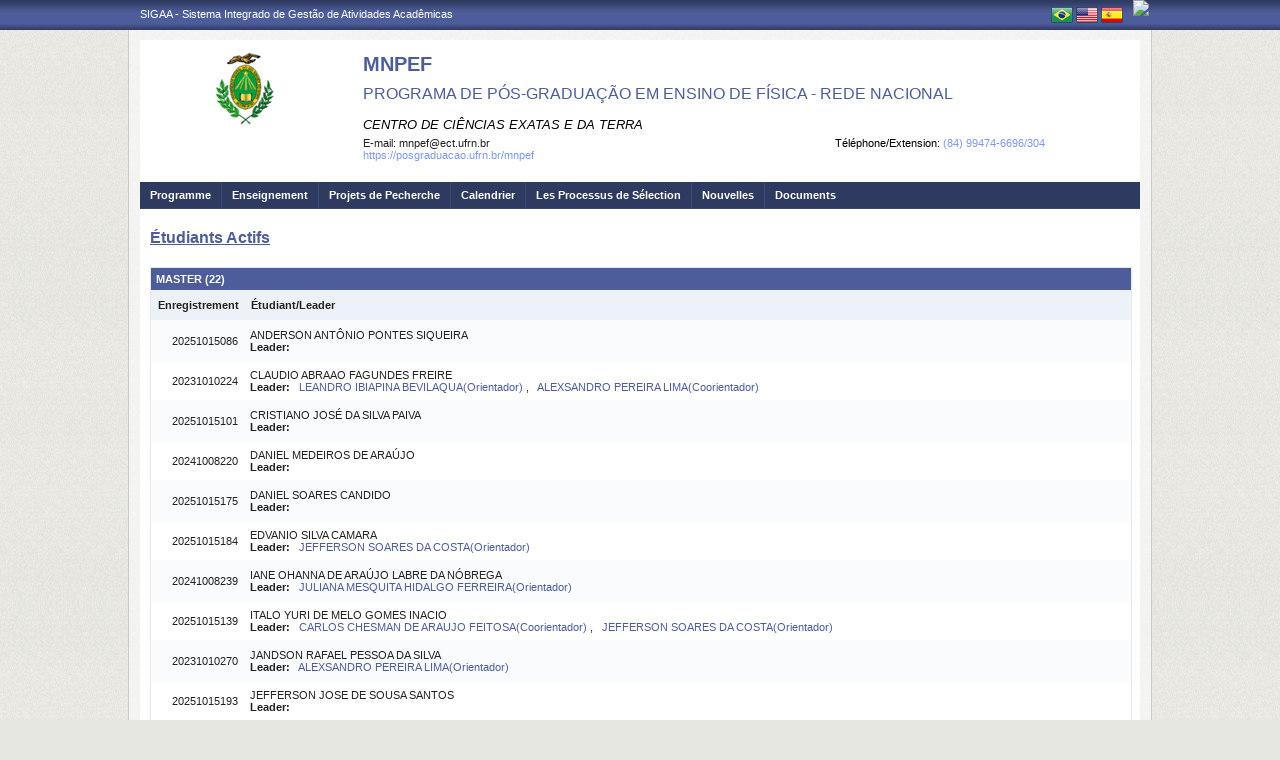

--- FILE ---
content_type: text/html;charset=utf-8
request_url: https://sigaa.ufrn.br/sigaa/public/programa/alunos.jsf?lc=fr_FR&id=9742&noticia=
body_size: 7173
content:

<!DOCTYPE html PUBLIC "-//W3C//DTD HTML 4.01 Transitional//EN"  "http://www.w3.org/TR/html4/loose.dtd">





















<html xmlns="http://www.w3.org/1999/xhtml">
<head>
    <title>Portal de Programas de Pós-Graduação (UFRN)</title>
    <meta http-equiv="Content-Type" content="text/html; charset=iso-8859-1" />
    <meta name="author" content="Andressa Kroeff Pires - SINFO">
    <link class="component" href="/sigaa/a4j/s/3_3_3.Finalorg/richfaces/renderkit/html/css/basic_classes.xcss/DATB/eAF7sqpgb-jyGdIAFrMEaw__.jsf" rel="stylesheet" type="text/css" /><link class="component" href="/sigaa/a4j/s/3_3_3.Finalorg/richfaces/renderkit/html/css/extended_classes.xcss/DATB/eAF7sqpgb-jyGdIAFrMEaw__.jsf" media="rich-extended-skinning" rel="stylesheet" type="text/css" /><script type="text/javascript">window.RICH_FACES_EXTENDED_SKINNING_ON=true;</script><script src="/sigaa/a4j/g/3_3_3.Finalorg/richfaces/renderkit/html/scripts/skinning.js.jsf" type="text/javascript"></script><link rev=made href="mailto:andressa@info.ufrn.br">
    <link rel="stylesheet" href="/sigaa/public/programa/css/template.css" />
    
<style type="text/css">
/* topo do site */
#corpo #topo_site {
	display: block;
	width: 100%;
	height: 142px;
}

	#topo_site #logo {
		display: inline-block;
		*float: left;
		width: 190px;
		height: 122px;
		text-align:center;
		vertical-align: top;
		padding: 10px;
	}

		#logo img {
			max-width: 190px;
			_width: 188px;
			max-height: 122px;
			_height: 120px;
		}

	#topo_site #nomes {
		display: inline-block;
		*float: left;
		width: 682px;
		height: 100%;
		margin: 0 0 0 10px;
		vertical-align: top;
	}

		#nomes .sigla {
			display: block;
			width: 100%;
			font-family: "Verdana", Arial, Helvetica, sans-serif;
			font-size: 20px;
			color: #4D5D9C;
			font-weight: bold;
			text-transform: uppercase;
			margin: 13px 0 10px;
		}

		#nomes .nome_programa {
			display: block;
			width: 100%;
			font-family: "Verdana", Arial, Helvetica, sans-serif;
			font-size: 16px;
			color: #4D5D9C;
			text-transform: uppercase;
			line-height: 16px;
			margin-bottom: 15px;
		}

			.nome_programa a {
				color: #4D5D9C;
			}

			.nome_programa a:hover {
				text-decoration: underline;
			}

		#nomes .nome_centro {
			display: block;
			width: 100%;
			font-family: "Verdana", Arial, Helvetica, sans-serif;
			font-size: 13px;
			color: #000000 !important;
			text-transform: uppercase;
			font-style: italic;
			margin-bottom: 5px;
		}

		#nomes .url_programa {
			display: block;
			width: 65%;
			float:left;
			font-family: "Verdana", Arial, Helvetica, sans-serif;
			font-size: 11px;
			color: #7d97fe;
		}

			.url_programa a {
				font-family: "Verdana", Arial, Helvetica, sans-serif;
				font-size: 11px;
				color: #7D97FE;
			}

			.url_programa a:hover {
				text-decoration: #7D97FE;
			}
			
		#nomes .telefone_programa {
			float:right;
			width: 35%;
			display:block;
			text-align: right;
			font-family: "Verdana", Arial, Helvetica, sans-serif;
			font-size: 11px;
			color: #7D97FE;
		}	
		
		#nomes .telefone_programa .telefoneRamal{
			color: black;
		}
		 
/* menu */
#corpo .menu {
	display: block;
	width: 100%;
	height: 26px;
	background-color: #2F3A60;
	border-bottom: #3B4878 solid 1px;
}

	.menu .li-menu {
		float: left;
		padding: 0 10px 0 0;
		position: relative;
		border-left: #3B4878 solid 1px;
		z-index: 10;
		height:27px;
	}

	.menu .primeiro {
		border-left: none;
	}

	.menu .item-menu {
		float: left;
		padding: 7px 0 0 10px;
		height: 20px;
		*height: 21px;
		color: #FFFFFF;
		font-weight: bold;
	}

	.menu span.item-menu {
		cursor: default;
	}

	.menu a:hover {
		text-decoration: underline;
	}

	.menu .sub-menu {
		display: none;
		padding: 10px 10px 5px 10px;
		position: absolute;
		top: 26px;
		left: 0;
		z-index: 11;
		background: #3B4878;
	}

	.menu .sub-menu li {
		border-top: 1px solid #2F3A60;
		padding: 10px 0 5px 0;
	}

	.menu .sub-menu .primeiro {
		border: 0;
		padding: 0 0 5px 0;
	}

	.menu .sub-menu a {
		display: block;
		width: auto;
		color: #FFFFFF;
		white-space: nowrap;
	}

		.sub-menu a:hover {
			text-decoration: none;
		}

/* conteudo */
#corpo #conteudo {
	display: block;
	width:98%;
	min-height: 480px;
	_height: 480px;
	margin:20px 10px 0;
}

	.titulo {
		font-family: "Verdana", Arial, Helvetica, sans-serif;
		font-size: 16px;
		font-weight: bold;
		text-decoration: underline;
		color: #4D5D9C;
	}

	h1, h2, h3, h4, h5, h6 {
		display: block;
		width: auto;
		height: auto;
		font-size: 100%;
		font-weight: bold;
		margin: 0 0 10px 0;
		color: #000000;
	}

	.titulo_menor {
		font-family: "Verdana", Arial, Helvetica, sans-serif;
		font-size: 12px;
		font-weight: bold;
		text-decoration: underline;
		color: #4D5D9C;
	}

	.leia_mais a {
		float: right;
		text-align: right;
		font-family: "Verdana", Arial, Helvetica, sans-serif;
		font-size: 10px;
		color: #7D97FE;
	}

	.saiba_mais a {
		float: left;
		text-align: left;
		font-family: "Verdana", Arial, Helvetica, sans-serif;
		font-size: 10px;
		color: #7D97FE;
	}
	
	.destaqueProcessoeletivo{
		font-weight: bold !important;
	}

	/* conteudo da coluna menu lateral */
	#conteudo #menu_lateral {
		display: inline-block;
		*float: left;
		width: 208px;
		height: auto;
		border: 1px solid #E1E1E1;
		vertical-align: top;
		margin: 3px 0 0;
	}

		#menu_lateral #titulo {
			display: block;
			padding: 20px 20px 0;
			color: #4D5D9C;
			font-size: 14px;
			font-weight: bold;
			text-align: center;
		}

		#menu_lateral #links {
			display: block;
			padding: 20px 20px 15px;
		}

		#menu_lateral #links li {
			border-top: 1px solid #E1E1E1;
			padding: 10px 0 5px 0;
		}

		#menu_lateral #links .primeiro {
			border: 0;
			padding: 0 0 5px 0;
		}

		#menu_lateral #links a {
			display: block;
			width: auto;
			/*white-space: nowrap;*/
			color: #7D97FE;
		}

		#menu_lateral #links a:hover {
			color: #222222;
			text-decoration: none;
		}

	/* conteudo da coluna esquerda */
	#conteudo #esquerda {
		display: inline-block;
		*float: left;
		width: 72%;
		min-height: 513px;
		_height: 513px;
		margin: 0 22px 0 0;
		*margin: 0 24px 0 0;
	}

	#conteudo #esquerda.com_menu_lateral {
		width: 476px;
		*width: 480px;
		margin: 0 18px 0 20px;
		*margin: 0 20px 0;
	}

		/* noticia em destaque */
		#esquerda #destaque {
			display: block;
			width: 100%;
			height: 203px;
			padding:20px 0 0;
		}

			#destaque .d_titulo {
				display: block;
				width: 100%;
				height: 34px;
				font-weight: bold;
				font-size: 13px;
				margin: 0 0 10px 0;
			}

			#destaque .d_texto {
				display: block;
				width: 100%;
				height: 139px;
				line-height: 17px;
				text-align: justify;
				margin: 0 0 10px 0;
			}

				.d_texto .foto {
					float: left;
					margin: 0 10px 0 0;
					border: 1px solid #e9eef2;
				}

				.d_texto .data {
					float: left;
					width: auto;
					margin:5px 0 0;
					font-size: 9px;
					font-weight: bold;
				}

		/* separador das noticias */
		#esquerda #linha {
			display: block;
			width: 100%;
			height: 1px;
			margin: 15px 0;
			_margin: 0px 0 10px;
			background: transparent url(../img/pontilhado.png) repeat-x left center;
		}

		/* ultimas noticias */
		#esquerda #listagem ul {
			display: block;
			width: 100%;
			height: auto;
			padding:20px 0 0;
			_padding:20px 0 4px;
		}

			#listagem ul li {
				display: block;
				width: 100%;
				margin: 0 0 8px 0;
			}

			#listagem ul li a:hover {
				text-decoration: underline;
			}

			#listagem ul li .data {
				font-size: 9px;
				font-weight: bold;
			}

	/* conteudo da coluna direita */
	#conteudo #direita {
		display: inline-block;
		*float: left;
		width: 249px;
		min-height: 513px;
		_height: 513px;
		vertical-align: top;
	}

		/* chamada */
		#direita #chamada {
			display: block;
			width: 100%;
			height: 227px;
			_height: 230px;
			margin: 18px 0 0;
		}

			#chamada #icone {
				float: right;
				width: 54px;
				height: 47px;
				position: relative;
				margin: -14px 0 0 0;
				_margin: -15px 0 0 0;
				z-index: 10px;
			}

			#chamada #caixa {
				float: left;
				width: 90%;
				height: 213px;
				_height: 216px;
				margin: -37px 0 0 0;
				_margin: -38px 0 0 0;
				padding: 8px;
				border: 1px solid #e1e1e1;
			}

				#caixa #titulo {
					display: block;
					width: 180px;
					height: auto;
					padding: 4px 0 13px;
					text-align: center;
				}

				#caixa .introducao {
					display: block;
					width: 100%;
					height: 35px;
					line-height: 18px;
					text-align: justify;
				}

				/* listagem referente ao processo seletivo */
				#caixa #listagem2 ul {
					display: block;
					width: 100%;
					height: 110px;
					padding: 15px 0 10px;
				}

					#listagem2 ul li {
						display: block;
						width: 100%;
						margin: 0 0 8px 0;
						font-style: italic;
						text-transform: uppercase;
					}

					#listagem2 ul li a:hover {
						text-decoration: underline;
					}

					#listagem2 ul li .data {
						text-transform: none;
					}

				/* listagem referente ao calendario */
				#caixa #listagem3 ul {
					display: block;
					width: 100%;
					height: 110px;
					padding: 15px 0 10px;
				}

					#listagem3 ul li {
						display: block;
						width: 100%;
						margin: 0 0 10px 0;
						font-size: 10px;
						font-weight: bold;
					}

					#listagem3 ul li .evento {
						display: block;
						width: 93%;
						height: auto;
						margin: 0 0 0 15px;
						font-size: 11px;
						font-style: italic;
						font-weight: normal;
					}

					#listagem3 ul li .evento a:hover  {
						text-decoration: underline;
					}

		/* separador das chamadas */
		#direita #espaco {
			display: block;
			width: 100%;
			height: 1px;
			margin: 20px 0;
			_margin: 15px 0;
		}


	/* ------------------------------ Conteudo das internas ------------------------------ */
	.texto {
		display: block;
		width: 100%;
		height: auto;
		margin: 20px 0;
		text-align: justify;
		line-height: 15px;
		color: #222222
	}

		.texto .foto {
			float: left;
			margin: 2px 10px 5px 0;
			border: 1px solid #e9eef2;
		}
	
	.subtitulo {
		display: block;
		width: auto;
		height: auto;
		font-weight: bold;
		margin: 0 0 10px 0;
		color: #000000;
	}

	.texto_afastado {
		display: block;
		width: 99%;
		height: auto;
		margin: 5px 0 0 10px;
	}

		.texto_afastado ul#listagem {
			display: block;
			width: 100%;
		}

			.texto_afastado ul#listagem li {
				display: block;
				width: 100%;
				margin: 15px 0 0 0;
				font-weight: bold;
				text-transform: uppercase;
			}

			.texto_afastado ul#listagem li.primeiro {
				margin: 0;
			}

			.texto_afastado ul#listagem li .dados {
				display: block;
				width: 98%;
				height: auto;
				margin: 6px 0 0 20px;
				font-weight: normal;
				text-transform: none;
			}

			.texto_afastado ul#listagem li .dados p {
				display: block;
				width: 100%;
			}

			.texto_afastado ul#listagem li .dados .cor {
				color: #7d97fe;
			}

			.texto_afastado ul#listagem li .data {
				color: #7d97fe;
			}

			.texto_afastado ul#listagem li a.cor {
				text-transform: none;
				color: #000;
			}

			.texto_afastado ul#listagem li a.cor:hover {
				text-decoration: underline;
			}

	/* Detalhes da notícia */
	.data_cadastrada {
		display: block;
		width: 100%;
		height: auto;
		text-align: right;
		color: #7d97fe;
	}

		.data_cadastrada b {
			color: #000000;
		}

	.arquivo_baixar {
		display: block;
		width: 100%;
		height: auto;
	}

		.arquivo_baixar a {
			color: #4D5D9C;
		}

		.arquivo_baixar a:hover {
			color: #222222;
		}

	/* listagem geral (tabela) */
	#listagem_tabela {
		display: block;
		width: 100%;
		height: auto;
		border: 1px solid #e7e7e7;
		padding: 0;
		margin: 20px 0 0;
	}

		#listagem_tabela #head_lt {
			display: block;
			width: 100%;
			padding: 15px 0;
			background:#4D5D9C url(./img/pontilhado.png) repeat-x scroll left bottom;
			color: #FFFFFF;
			font-size: 12px;
			font-weight: bold;
			text-align: center;
			text-transform: uppercase;
		}

		#listagem_tabela #group_lt {
			display: block;
			width: 99%;
			height: auto;
			padding: 5px;
			background: #4D5D9C;
			color: #FFFFFF;
			font-size: 11px;
			font-weight: bold;
			text-transform: uppercase;
		}

			#listagem_tabela #group_lt a {
				color: #FFF;
			}

			#listagem_tabela #group_lt a:hover {
				color: #FFF;
			}

		#listagem_tabela #table_lt, #table_lt tbody {
			display: block;
			width: 100%;
			height: auto;
		}

			#table_lt tbody tr td {
				padding: 5px;
				text-align: left;
				vertical-align: middle;
			}

			#table_lt tbody tr td.centro {
				text-align: center;
			}

			#table_lt tbody tr td.direita {
				text-align: right;
			}

			#table_lt tbody tr.campos {
				display: block;
				width: 100%;
				height: auto;
				*height: 18px;
				padding: 2px 0;
				background: #EDF1F8;
				font-weight: bold;
			}
			#table_lt tbody tr.campos td {
				color: #222222;
			}

			#table_lt tbody tr.linha_par {
				display: block;
				width: 100%;
				height: auto;
				*height: 18px;
				padding: 2px 0;
				background: #F9FBFD;
			}

			#table_lt tbody tr.linha_impar {
				display: block;
				width: 100%;
				height: auto;
				*height: 18px;
				padding: 2px 0;
				background: #F9FBFD;
			}

			#table_lt tbody tr td a.cor, #table_lt tbody tr td a.cor_ss {
				color: #4D5D9C;
			}

			#table_lt tbody tr td a.cor:hover {
				text-decoration: underline;
			}

			#table_lt tbody tr td a.cor_ss:hover {
				color: #222222;
			}

			#table_lt tbody tr td a.negrito:hover {
				font-weight: bold;
			}

			#table_lt tbody tr td a.italico:hover {
				font-style: italic;
			}

			#table_lt tbody tr td .topicos {
				display: block;
				width: auto;
				margin-left: 20px;
			}

				#table_lt tbody tr td .topicos span {
					display: block;
					width: auto;
					margin: 8px 0 0 0;
				}

				#table_lt tbody tr td .topicos a {
					display: block;
					width: auto;
					margin: 8px 0 0 0;
				}

			#table_lt tbody tr td #descricao {
				display: block;
				width: auto;
				margin-left: 20px;
				margin-right: 20px;
			}

				#table_lt tbody tr td #descricao span {
					display: block;
					width: auto;
					margin: 0 0 5px 0;
				}

				#table_lt tbody tr td #descricao span.negrito {
					font-weight: bold;
				}

				#table_lt tbody tr td #descricao span.links {
					margin: 10px 0 0 0;
					*margin: 10px 0 -5px 0;
				}

					#table_lt tbody tr td #descricao span.links a {
						float: left;
						width: auto;
						height: auto;
						margin: 0 15px 0 0;
					}

		#listagem_tabela #foot_lt {
			display: block;
			width: 100%;
			height: auto;
			padding: 5px 0;
			background: #4d5d9c;
			color: #FFFFFF;
			font-size: 11px;
			font-weight: bold;
			text-align: center;
		}

	#listagem_tabela.espaco_menor {
		margin: 10px 0 0;
	}

	/* formulario para busca */
	#caixa_formulario {
		display: block;
		width: 516px;
		height: 165px;
		_height: 165px;
		margin: 20px auto;
	}

		#caixa_formulario #icon_cf {
			float: right;
			width: 85px;
			height: 74px;
			position: relative;
			margin: -16px 0 0 0;
			z-index: 10px;
		}

		#caixa_formulario #formulario {
			float: left;
			width: 97%;
			height: auto;
			margin: -58px 0 0 0;
			border: 1px solid #e7e7e7;
		}
			#formulario #head_f {
				display: block;
				width: 100%;
				height: auto;
				padding: 15px 0;
				background: #4D5D9C;
				color: #FFFFFF;
				font-size: 12px;
				font-weight: bold;
				text-align: center;
				text-transform: uppercase;
			}

			#formulario #body_f {
				display: block;
				width: 450px;
				*width: 451px;
				height: auto;
				padding: 25px;
				text-align: center;
			}

				#formulario #body_f .campo {
					display: block;
					width: 196px;
					*width: 190px;
					_width: 175px;
					_height: auto;
					margin: 0px auto 10px;
				}

					#formulario #body_f .campo label {
						float: left;
						font-weight: bold;
						color: #000000;
						padding: 3px;
					}

				#formulario #body_f input {
					border: 1px #c8c8c6 solid;
					font-size: 11px;
					color: #222222;
					font-family: "Tahoma";
					padding: 2px 4px;
					width: 30px;
					height: 14px;
					margin: 0px;
					vertical-align: top;
				}

				#formulario #body_f select {
					border: 1px #c8c8c6 solid;
					font-size: 11px;
					color: #222222;
					font-family: "Tahoma";
					padding: 2px;
					width: 37px;
					height: 20px;
					margin: 0px;
					vertical-align: top;
				}

				#formulario #body_f .bt_buscar {
					margin: 0px;
					background: transparent url(./img/bt_buscar.jpg) no-repeat;
					border: none;
					cursor:pointer;
					height:25px;
					width:56px;
				}

	/* ------------------------------ Conteudo das internas ------------------------------ */
 </style>
    
    <script src="/shared/javascript/STICookieConsent.js"></script>
	<script>
	    document.addEventListener("DOMContentLoaded", () => {
	    	generateCookieConsentModal("SIGAA", "Nós usamos cookies para melhorar sua experiência de navegação no portal. Ao utilizar o %sitename%, você concorda com a polí­tica de monitoramento de cookies. Para ter mais informações sobre como isso é feito e como remover, acesse a <a href=%cookie-policy%>Polí­tica de cookies</a>. Para saber como a UFRN trata os dados, acesse a <a href=%privacy-policy%> Política de Privacidade</a>. Se você concorda, clique em %button-text%.", "https://ufrn.br/institucional/politica-de-cookies", "https://ufrn.br/institucional/politica-de-privacidade-e-termos-de-uso");
	    })
	</script>
</head>
<body>
	<div id="bg">
    	<div id="bg_rodape">
        	<div id="estrutura">
				
			    	
            	






<style type="text/css">
	.sigla{text-transform: none !important;} 
</style>


<div id="topo">
	<div id="sigaa">
    	<a href="https://sigaa.ufrn.br" target="_blank" title="SIGAA">SIGAA - Sistema Integrado de Gestão de Atividades Acadêmicas</a>
    </div>
	<div id="instituicao">
    	<a href="http://www.ufrn.br" target="_blank" 
    		title="Acc&egrave;s Page UFRN">
    		<img src="http://www.sigaa.ufrn.br/sigaa/public/programa/img/instituicao_programa.png" />
    	</a>
    </div>
	<div id="idiomas">
		
			<a href="?lc=pt_BR&id=9742&noticia="><img src="/sigaa/public/programa/img/idioma_portugues.png" title="Version Portugaise" /></a>
		
		
			<a href="?lc=en_US&id=9742&noticia="><img src="/sigaa/public/programa/img/idioma_ingles.png" title="Version Anglaise" /></a>
		
		
			<a href="?lc=es_ES&id=9742&noticia="><img src="/sigaa/public/programa/img/idioma_espanhol.png" title="Version Espagnole" /></a>
		
		
	</div>
</div>
				

<div id="site">
	<div id="margem">
		<div id="corpo">
			<div id="topo_site">
				<div id="logo">
		    		
					
						<a href="portal.jsf?lc=fr_FR&id=9742">
							<img src="https://sigaa.ufrn.br/shared/img/instituicao/brasao.png">
						</a>
					
			    </div>
			  	<div id="nomes">
			         
			          <span class="sigla">
			          	 MNPEF
			          </span>
			         
			          <span class="nome_programa">
						<a href="portal.jsf?lc=fr_FR&id=9742">
							PROGRAMA DE PÓS-GRADUAÇÃO EM ENSINO DE FÍSICA - REDE NACIONAL
						</a>
			          </span>
			          
			          <span class="nome_centro">
			          		<a href="/sigaa/public/centro/portal.jsf?lc=pt_BR&id=605"
							title="Accès Page" class="nomeCentro">
								CENTRO DE CIÊNCIAS EXATAS E DA TERRA
							</a>
			          </span>
					  
					  <span class="telefone_programa">
						 	<span class="telefoneRamal">T&eacute;l&eacute;phone/Extension: </span> 
							
								(84) 99474-6696/304
							
							
					  </span>
					 <span class="email_programa">
						 	<span class="mailProg">E-mail: </span> 
							
								mnpef@ect.ufrn.br
							
							
					  </span>
			          
							<span class="url_programa">
								<a href="https://posgraduacao.ufrn.br/mnpef">https://posgraduacao.ufrn.br/mnpef</a>
							</span>
					  
						
			      </div>
			</div>

<div id="menu" class="menu">
  	<ul>
          <li class="li-menu primeiro">
              <span class="item-menu" title="Programa">Programme</span>
              <div class="sub-menu">
                  <ul>
                      <li class="primeiro">
	                      <a title="Présentation" href="apresentacao.jsf?lc=fr_FR&id=9742">
	                      	&middot; Pr&eacute;sentation
	                      </a> 
					  </li>
					  <li>
					  	  <a title="Concentration Zone" href="areas.jsf?lc=fr_FR&id=9742">
					  		&middot; Concentration Zone
					  	  </a>
					  </li>
					  <li><a title="Cours" href="cursos.jsf?lc=fr_FR&id=9742">&middot; Cours</a></li>
					  <li>
						  <a title="Programme D'études" href="curriculo.jsf?lc=fr_FR&id=9742">
						  	&middot; Programme D'&eacute;tudes
						  </a>
					  </li>
                  </ul>
              </div>
          </li>
          <li class="li-menu">
              <span class="item-menu" title="Ensino">Enseignement</span>
              <div class="sub-menu">
                  <ul>
					<li class="primeiro"><a title="Étudiants Actifs" href="alunos.jsf?lc=fr_FR&id=9742">&middot; &Eacute;tudiants Actifs</a></li>
					<li><a title="Corps Professoral" href="equipe.jsf?lc=fr_FR&id=9742">&middot; Corps Professoral</a></li>
					<li><a title="Dissertation/Thèse" href="defesas.jsf?lc=fr_FR&id=9742">&middot; Dissertation/Th&egrave;se</a></li>
					<li><a title="Groupes" href="turma.jsf?lc=fr_FR&id=9742">&middot; Groupes</a></li>
                   </ul>
              </div>
          </li>
		<li class="li-menu"><a class="item-menu"  title="Projets de Pecherche" href="pesquisa.jsf?lc=fr_FR&id=9742">Projets de Pecherche</a></li>
		<li class="li-menu"><a class="item-menu"  title="Calendrier" href="calendario.jsf?lc=fr_FR&id=9742">Calendrier</a></li>
		<li class="li-menu"><a class="item-menu"  title="Les Processus de Sélection" href="processo_seletivo.jsf?lc=fr_FR&id=9742">Les Processus de S&eacute;lection </a></li>
        <li class="li-menu"><a class="item-menu"  title="Nouvelles"  href="noticias.jsf?lc=fr_FR&id=9742">Nouvelles</a></li>
        
        
       	
        <li class="li-menu">
	         <span class="item-menu" title="Documents">Documents</span>
              <div class="sub-menu">
	                  <ul>
	                      
							<li  class="primeiro">
								<a href="documentos.jsf?lc=fr_FR&id=9742&idTipo=4">&middot; Forms</a>
							</li>
							
							<li  class="">
								<a href="documentos.jsf?lc=fr_FR&id=9742&idTipo=1">&middot; Others</a>
							</li>
							
	                  </ul>
	         </div>
	    </li>
	      

       	
       	  
      </ul>
</div>

  
 

	 
<div id="conteudo">

	
	<div class="titulo">
		&Eacute;tudiants Actifs
	</div>
	
	
	
	
	 

	

		
		
		
		
		
				
				
					
									
				
				
			
			 
		
				
				
					
									
				
				
			
			 
		
			
			 
		
				
				
					
									
				
				
			
			 
		
				
				
					
									
				
				
			
			 
		
				
				
					
									
				
				
			
			 
		
				
				
					
									
				
				
			
			 
		
				
				
					
									
				
				
			
			 
		
				
				
					
									
				
				
			
			 
		
			
			 
		
				
				
					
									
				
				
			
			 
		
				
				
					
									
				
				
			
			 
		
				
				
					
									
				
				
			
			 
		
				
				
					
									
				
				
			
			 
		
				
				
					
									
				
				
			
			 
		
				
				
					
									
				
				
			
			 
		
				
				
					
									
				
				
			
			 
		
				
				
					
									
				
				
			
			 
		
				
				
					
									
				
				
			
			 
		
				
				
					
									
				
				
			
			 
		
				
				
					
									
				
				
			
			 
		
				
				
					
									
				
				
			
			 
		
				
				
					
									
				
				
			
			 
		
				
				
					
									
				
				
			
			 
		
		
		
		
		

				

						
							
					<div id="listagem_tabela">	
						
						<div id="group_lt">
							
								
								
									Master (22)
								
								
							
						</div>
						
						<table id="table_lt">
							<tbody>	
							<tr class="campos">
								<td class="direita" width="80px">Enregistrement</th>
								<td width="835px">&Eacute;tudiant/Leader</th>
							</tr>
							
			
		
			
				
						
					
					
							
					<tr  class="linha_impar">
						<td class="direita" width="80px">20251015086</td>
						<td width="835px">ANDERSON ANTÔNIO PONTES SIQUEIRA<br/>
							
								<strong>Leader:</strong> &nbsp;
							 
					
				
			
			
			
			
					
			
				
				
			
	
			 
			 
			 
					 
		

			
		
			
				
						
					
					
							</td>
						</tr>
					
							
					<tr  class="">
						<td class="direita" width="80px">20231010224</td>
						<td width="835px">CLAUDIO ABRAAO FAGUNDES FREIRE<br/>
							
								<strong>Leader:</strong> &nbsp;
							 
					
				
			
			
			
			
					
			
				
				
					<a class="cor" href="/sigaa/public/docente/portal.jsf?siape=1879244" target="_blank" 
					title="Clique aqui para acessar a página pública deste docente">
						LEANDRO IBIAPINA BEVILAQUA(Orientador)
					</a>
					
				
				
			
	
			 
			 
			 
					 
		

			
		
			
					
				
							
								, &nbsp;
							
				
			
			
			
			
					
			
				
				
					<a class="cor" href="/sigaa/public/docente/portal.jsf?siape=2646069" target="_blank" 
					title="Clique aqui para acessar a página pública deste docente">
						ALEXSANDRO PEREIRA LIMA(Coorientador)
					</a>
					
				
				
			
	
			 
			 
			 
					 
		

			
		
			
				
						
					
					
							</td>
						</tr>
					
							
					<tr  class="linha_impar">
						<td class="direita" width="80px">20251015101</td>
						<td width="835px">CRISTIANO JOSÉ DA SILVA PAIVA<br/>
							
								<strong>Leader:</strong> &nbsp;
							 
					
				
			
			
			
			
					
			
				
				
			
	
			 
			 
			 
					 
		

			
		
			
				
						
					
					
							</td>
						</tr>
					
							
					<tr  class="">
						<td class="direita" width="80px">20241008220</td>
						<td width="835px">DANIEL MEDEIROS DE ARAÚJO<br/>
							
								<strong>Leader:</strong> &nbsp;
							 
					
				
			
			
			
			
					
			
				
				
			
	
			 
			 
			 
					 
		

			
		
			
				
						
					
					
							</td>
						</tr>
					
							
					<tr  class="linha_impar">
						<td class="direita" width="80px">20251015175</td>
						<td width="835px">DANIEL SOARES CANDIDO<br/>
							
								<strong>Leader:</strong> &nbsp;
							 
					
				
			
			
			
			
					
			
				
				
			
	
			 
			 
			 
					 
		

			
		
			
				
						
					
					
							</td>
						</tr>
					
							
					<tr  class="">
						<td class="direita" width="80px">20251015184</td>
						<td width="835px">EDVANIO SILVA CAMARA<br/>
							
								<strong>Leader:</strong> &nbsp;
							 
					
				
			
			
			
			
					
			
				
				
					<a class="cor" href="/sigaa/public/docente/portal.jsf?siape=4857669" target="_blank" 
					title="Clique aqui para acessar a página pública deste docente">
						JEFFERSON SOARES DA COSTA(Orientador)
					</a>
					
				
				
			
	
			 
			 
			 
					 
		

			
		
			
				
						
					
					
							</td>
						</tr>
					
							
					<tr  class="linha_impar">
						<td class="direita" width="80px">20241008239</td>
						<td width="835px">IANE OHANNA DE ARAÚJO LABRE DA NÓBREGA<br/>
							
								<strong>Leader:</strong> &nbsp;
							 
					
				
			
			
			
			
					
			
				
				
					<a class="cor" href="/sigaa/public/docente/portal.jsf?siape=1645641" target="_blank" 
					title="Clique aqui para acessar a página pública deste docente">
						JULIANA MESQUITA HIDALGO FERREIRA(Orientador)
					</a>
					
				
				
			
	
			 
			 
			 
					 
		

			
		
			
				
						
					
					
							</td>
						</tr>
					
							
					<tr  class="">
						<td class="direita" width="80px">20251015139</td>
						<td width="835px">ITALO YURI DE MELO GOMES INACIO<br/>
							
								<strong>Leader:</strong> &nbsp;
							 
					
				
			
			
			
			
					
			
				
				
					<a class="cor" href="/sigaa/public/docente/portal.jsf?siape=2199774" target="_blank" 
					title="Clique aqui para acessar a página pública deste docente">
						CARLOS CHESMAN DE ARAUJO FEITOSA(Coorientador)
					</a>
					
				
				
			
	
			 
			 
			 
					 
		

			
		
			
					
				
							
								, &nbsp;
							
				
			
			
			
			
					
			
				
				
					<a class="cor" href="/sigaa/public/docente/portal.jsf?siape=4857669" target="_blank" 
					title="Clique aqui para acessar a página pública deste docente">
						JEFFERSON SOARES DA COSTA(Orientador)
					</a>
					
				
				
			
	
			 
			 
			 
					 
		

			
		
			
				
						
					
					
							</td>
						</tr>
					
							
					<tr  class="linha_impar">
						<td class="direita" width="80px">20231010270</td>
						<td width="835px">JANDSON RAFAEL PESSOA DA SILVA<br/>
							
								<strong>Leader:</strong> &nbsp;
							 
					
				
			
			
			
			
					
			
				
				
					<a class="cor" href="/sigaa/public/docente/portal.jsf?siape=2646069" target="_blank" 
					title="Clique aqui para acessar a página pública deste docente">
						ALEXSANDRO PEREIRA LIMA(Orientador)
					</a>
					
				
				
			
	
			 
			 
			 
					 
		

			
		
			
				
						
					
					
							</td>
						</tr>
					
							
					<tr  class="">
						<td class="direita" width="80px">20251015193</td>
						<td width="835px">JEFFERSON JOSE DE SOUSA SANTOS<br/>
							
								<strong>Leader:</strong> &nbsp;
							 
					
				
			
			
			
			
					
			
				
				
			
	
			 
			 
			 
					 
		

			
		
			
				
						
					
					
							</td>
						</tr>
					
							
					<tr  class="linha_impar">
						<td class="direita" width="80px">20231010289</td>
						<td width="835px">JOAO VICTOR MARTINS ALVES<br/>
							 
					
				
			
			
			
	
			 
			 
			 
					 
		

			
		
			
				
						
					
					
							</td>
						</tr>
					
							
					<tr  class="">
						<td class="direita" width="80px">20251015148</td>
						<td width="835px">JOSÉ JEFFERSON DA SILVA<br/>
							
								<strong>Leader:</strong> &nbsp;
							 
					
				
			
			
			
			
					
			
				
				
					<a class="cor" href="/sigaa/public/docente/portal.jsf?siape=2199774" target="_blank" 
					title="Clique aqui para acessar a página pública deste docente">
						CARLOS CHESMAN DE ARAUJO FEITOSA(Orientador)
					</a>
					
				
				
			
	
			 
			 
			 
					 
		

			
		
			
				
						
					
					
							</td>
						</tr>
					
							
					<tr  class="linha_impar">
						<td class="direita" width="80px">20241008248</td>
						<td width="835px">JOSE JORGE FIGUEREDO JUNIOR<br/>
							
								<strong>Leader:</strong> &nbsp;
							 
					
				
			
			
			
			
					
			
				
				
			
	
			 
			 
			 
					 
		

			
		
			
				
						
					
					
							</td>
						</tr>
					
							
					<tr  class="">
						<td class="direita" width="80px">20241008266</td>
						<td width="835px">JOSOALDO BANDEIRA DA SILVA<br/>
							
								<strong>Leader:</strong> &nbsp;
							 
					
				
			
			
			
			
					
			
				
				
					<a class="cor" href="/sigaa/public/docente/portal.jsf?siape=2199774" target="_blank" 
					title="Clique aqui para acessar a página pública deste docente">
						CARLOS CHESMAN DE ARAUJO FEITOSA(Orientador)
					</a>
					
				
				
			
	
			 
			 
			 
					 
		

			
		
			
				
						
					
					
							</td>
						</tr>
					
							
					<tr  class="linha_impar">
						<td class="direita" width="80px">20231010298</td>
						<td width="835px">LUANA FERREIRA DO NASCIMENTO<br/>
							
								<strong>Leader:</strong> &nbsp;
							 
					
				
			
			
			
			
					
			
				
				
					<a class="cor" href="/sigaa/public/docente/portal.jsf?siape=2646069" target="_blank" 
					title="Clique aqui para acessar a página pública deste docente">
						ALEXSANDRO PEREIRA LIMA(Orientador)
					</a>
					
				
				
			
	
			 
			 
			 
					 
		

			
		
			
				
						
					
					
							</td>
						</tr>
					
							
					<tr  class="">
						<td class="direita" width="80px">20231010340</td>
						<td width="835px">LUCAS RODRIGO DE ALMEIDA CIBELLA<br/>
							
								<strong>Leader:</strong> &nbsp;
							 
					
				
			
			
			
			
					
			
				
				
					<a class="cor" href="/sigaa/public/docente/portal.jsf?siape=2646069" target="_blank" 
					title="Clique aqui para acessar a página pública deste docente">
						ALEXSANDRO PEREIRA LIMA(Orientador)
					</a>
					
				
				
			
	
			 
			 
			 
					 
		

			
		
			
				
						
					
					
							</td>
						</tr>
					
							
					<tr  class="linha_impar">
						<td class="direita" width="80px">20251015157</td>
						<td width="835px">LUCIANO ANDERSON FROIS<br/>
							
								<strong>Leader:</strong> &nbsp;
							 
					
				
			
			
			
			
					
			
				
				
					<a class="cor" href="/sigaa/public/docente/portal.jsf?siape=2646069" target="_blank" 
					title="Clique aqui para acessar a página pública deste docente">
						ALEXSANDRO PEREIRA LIMA(Orientador)
					</a>
					
				
				
			
	
			 
			 
			 
					 
		

			
		
			
				
						
					
					
							</td>
						</tr>
					
							
					<tr  class="">
						<td class="direita" width="80px">20241008284</td>
						<td width="835px">LUCIANO GUILHERME NASCIMENTO DA SILVA<br/>
							
								<strong>Leader:</strong> &nbsp;
							 
					
				
			
			
			
			
					
			
				
				
					<a class="cor" href="/sigaa/public/docente/portal.jsf?siape=1879244" target="_blank" 
					title="Clique aqui para acessar a página pública deste docente">
						LEANDRO IBIAPINA BEVILAQUA(Orientador)
					</a>
					
				
				
			
	
			 
			 
			 
					 
		

			
		
			
				
						
					
					
							</td>
						</tr>
					
							
					<tr  class="linha_impar">
						<td class="direita" width="80px">20251015166</td>
						<td width="835px">PAULO SERGIO DA CRUZ COSTA<br/>
							
								<strong>Leader:</strong> &nbsp;
							 
					
				
			
			
			
			
					
			
				
				
			
	
			 
			 
			 
					 
		

			
		
			
				
						
					
					
							</td>
						</tr>
					
							
					<tr  class="">
						<td class="direita" width="80px">20251015200</td>
						<td width="835px">PERLA CAETANO DA COSTA<br/>
							
								<strong>Leader:</strong> &nbsp;
							 
					
				
			
			
			
			
					
			
				
				
			
	
			 
			 
			 
					 
		

			
		
			
				
						
					
					
							</td>
						</tr>
					
							
					<tr  class="linha_impar">
						<td class="direita" width="80px">20251016566</td>
						<td width="835px">RODY IAGO DUTRA GOMES<br/>
							
								<strong>Leader:</strong> &nbsp;
							 
					
				
			
			
			
			
					
			
				
				
					<a class="cor" href="/sigaa/public/docente/portal.jsf?siape=4857669" target="_blank" 
					title="Clique aqui para acessar a página pública deste docente">
						JEFFERSON SOARES DA COSTA(Orientador)
					</a>
					
				
				
			
	
			 
			 
			 
					 
		

			
		
			
				
						
					
					
							</td>
						</tr>
					
							
					<tr  class="">
						<td class="direita" width="80px">20231010500</td>
						<td width="835px">THAYSE INGRID OLIVEIRA DO NASCIMENTO<br/>
							
								<strong>Leader:</strong> &nbsp;
							 
					
				
			
			
			
			
					
			
				
				
					<a class="cor" href="/sigaa/public/docente/portal.jsf?siape=2571630" target="_blank" 
					title="Clique aqui para acessar a página pública deste docente">
						PAULO DANTAS SESION JUNIOR(Orientador)
					</a>
					
				
				
			
	
			 
			 
			 
					 
		
			
					</td>
				</tbody>
			</table>
		</div>	
	
	
	

	
</div>	




		 </div>
	  </div>
	</div>
	<div id="rodape">
    SIGAA | Superintendência de Tecnologia da Informação - (84) 3342 2210 | Copyright &copy; 2006-2026 - UFRN - sigaa03-producao.info.ufrn.br.sigaa03-producao
	</div>
	 </div>
  </div>
</div>

<script src="/sigaa/public/programa/js/jquery.js" type="text/javascript"></script>
<script src="/sigaa/public/programa/js/submenu.js" type="text/javascript"></script>
<script type="text/javascript">
       new Submenu('#menu', {
           elementsSelector: '.li-menu',
           submenuSelector: '.sub-menu'
       });
  </script>
  




	<script>
	  (function(i,s,o,g,r,a,m){i['GoogleAnalyticsObject']=r;i[r]=i[r]||function(){
	  (i[r].q=i[r].q||[]).push(arguments)},i[r].l=1*new Date();a=s.createElement(o),
	  m=s.getElementsByTagName(o)[0];a.async=1;a.src=g;m.parentNode.insertBefore(a,m)
	  })(window,document,'script','//www.google-analytics.com/analytics.js','ga');
	
	  ga('create', 'UA-4564254-24', 'auto');
	  ga('send', 'pageview');
	
	</script>	


<!-- MYFACES JAVASCRIPT -->

</body>
</html>